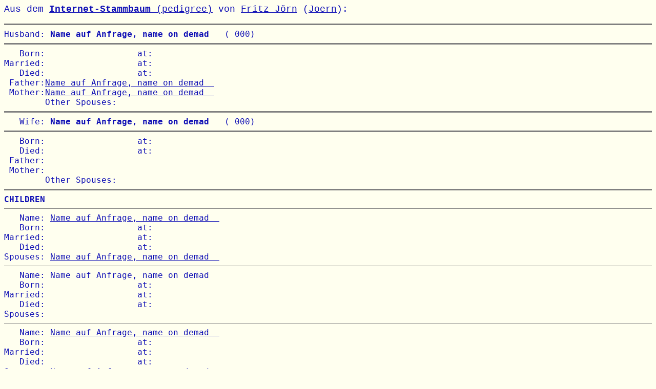

--- FILE ---
content_type: text/html
request_url: http://joern.de/stammb/fam01069.htm
body_size: 1305
content:
<HTML>
<HEAD>
<TITLE>Name auf Anfrage, name on demad  /Name auf Anfrage, name on demad  </TITLE>
<META NAME="Generator" CONTENT="Gedpage 2.xx">
<! SERIAL #01751  REGISTERED TO Fritz Joern >
</HEAD>
<BODY BGCOLOR="#FFFFEF" TEXT="#0f0fb5" LINK="#0f0fb5" VLINK="#e710cf">
<HTML>
<HEAD>
<TITLE>Fritz Jörn (Joern) Stammbaum - family tree</TITLE>
<META HTTP-EQUIV="Content-Type" CONTENT="text/html; charset=windows-1252">
<meta name="description" content="Fritz Jörns (Joern’s) Stammbaum, family tree">
<meta name="keywords" content="Stammbaum, Familie, GEDCOM">
<meta name="dc.language" content="DE; en">
<meta name="rating" content="general">
<meta name="robots" content="all, index, follow">
<meta name="revisit-after" content="30 days">
</HEAD>
<BODY BGCOLOR="#FFFFFF" Link="#0F0FB5" VLINK="#e710cf" TEXT="#0f0fb5">
<FONT COLOR="#0f0fb5" size=+1 face="courier new"><P>Aus dem <a href="stammb.htm"><b>Internet-Stammbaum</b> (pedigree)</a> von 
<a href="http://www.Joern.De">Fritz J&ouml;rn</A></b>
<FONT COLOR="#0f0fb5" size=+1 face="courier new">(<A HREF="http://www.Joern.com">Joern</A>):
</FONT></BODY>
</HTML>
<BR>
<PRE>
<HR NOSHADE SIZE=3>Husband: <B>Name auf Anfrage, name on demad  </B> ( 000)
<HR NOSHADE SIZE=3>   Born:                  at:   
Married:                  at:   
   Died:                  at:   
 Father:<A HREF="fam01061.htm">Name auf Anfrage, name on demad  </a>
 Mother:<A HREF="fam01061.htm">Name auf Anfrage, name on demad  </a>
        Other Spouses: 
<HR NOSHADE SIZE=3>   Wife: <B>Name auf Anfrage, name on demad  </B> ( 000)
<HR NOSHADE SIZE=3>   Born:                  at:   
   Died:                  at:   
 Father:
 Mother:
        Other Spouses: 
<HR NOSHADE SIZE=3><B>CHILDREN</B>
<HR NOSHADE SIZE=1>   Name: <A HREF="fam01097.htm">Name auf Anfrage, name on demad  </A>
   Born:                  at:   
Married:                  at:   
   Died:                  at:   
Spouses: <A HREF="fam01097.htm">Name auf Anfrage, name on demad  </a>  
<HR NOSHADE SIZE=1>   Name: Name auf Anfrage, name on demad  
   Born:                  at:   
Married:                  at:   
   Died:                  at:   
Spouses: 
<HR NOSHADE SIZE=1>   Name: <A HREF="fam01098.htm">Name auf Anfrage, name on demad  </A>
   Born:                  at:   
Married:                  at:   
   Died:                  at:   
Spouses: <A HREF="fam01098.htm">Name auf Anfrage, name on demad  </a>  
<HR NOSHADE SIZE=1>   Name: <A HREF="fam01099.htm">Name auf Anfrage, name on demad  </A>
   Born:                  at:   
Married:                  at:   
   Died:                  at:   
Spouses: <A HREF="fam01099.htm">Name auf Anfrage, name on demad  </a>  
<HR NOSHADE SIZE=1>   Name: <A HREF="fam01100.htm">Name auf Anfrage, name on demad  </A>
   Born:                  at:   
Married:                  at:   
   Died:                  at:   
Spouses: <A HREF="fam01100.htm">Name auf Anfrage, name on demad  </a>  
<HR NOSHADE SIZE=1>   Name: Name auf Anfrage, name on demad  
   Born:                  at:   
Married:                  at:   
   Died:                  at:   
Spouses: 
<HR NOSHADE SIZE=1>   Name: Name auf Anfrage, name on demad  
   Born:                  at:   
Married:                  at:   
   Died:                  at:   
Spouses: 
<HR NOSHADE SIZE=1></PRE>
<CENTER><FONT SIZE=+2>|&nbsp;<A HREF="http://www.Joern.De">HOME</A>&nbsp;|&nbsp;<A HREF="mailto:Fritz@Joern.De">EMAIL</A>&nbsp;|&nbsp;<A HREF="surnames.htm">SURNAMES</A>&nbsp;|</FONT></CENTER><BR>
<HTML>
<HEAD>
<META HTTP-EQUIV="Content-Type" CONTENT="text/html; charset=windows-1252">
</HEAD>
<BODY BGCOLOR="#FFFFFF" Link="#0F0FB5" VLINK="#e710cf" TEXT="#0f0fb5"><P>
<b>Schönere Darstellung <a href="stammb.htm">hier</a> – better view <a href="stammb.htm">here</a>!</b> Stammbaum = pedigree, family tree; Familiennamen = surnames; Abstammung, Herkunft = descent; Ehe = marriage; Ehemann = Mann = man; Ehefrau = Frau = woman; <b>geb.</b> = geboren = born; <b>verh.</b> = verheiratet = married; <b>gest.</b> = gestorben = died; <b>Ehep.</b> = Ehepartner = partner; <b>weit. Ehen</b> = weitere Ehen = other marriages.
Home = zurück zur <b>Leitseite</b> <a href="http://www.Joern.De">www.Joern.De</a>. 
E-Mail an <a href="mailto:Fritz@Joern.De?subject=Stammbaum – family tree">Fritz@Joern.De</a>
</FONT></BODY>
</HTML>
<BR>
Page built by <A HREF="http://www.frontiernet.net/~rjacob/gedpage.htm">Gedpage Version 2.18</A> &copy;2000 on 07 February 2014<BR><BR>
</BODY>
</HTML>
